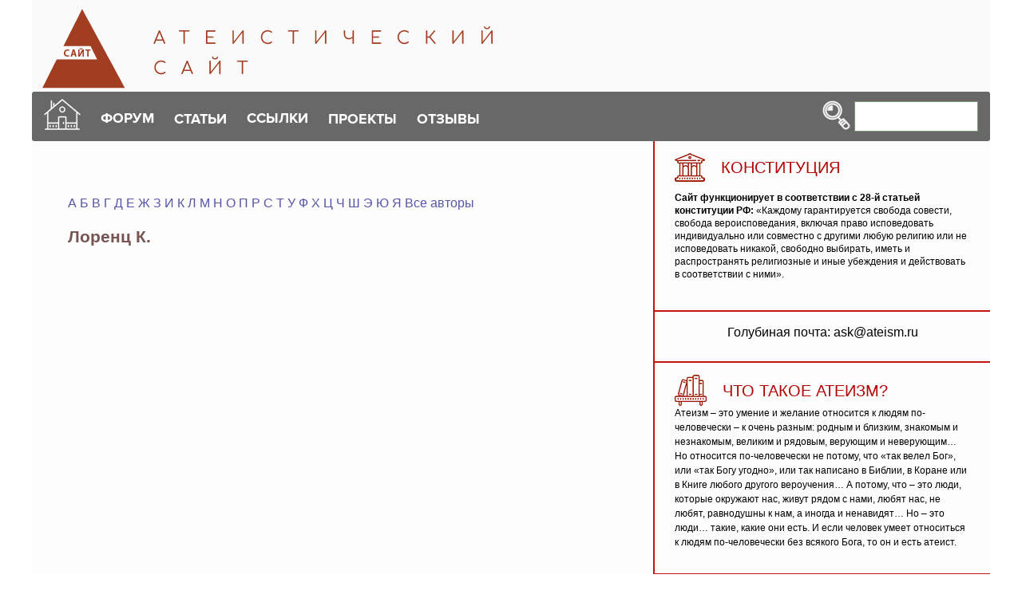

--- FILE ---
content_type: text/html; charset=UTF-8
request_url: http://www.ateism.ru/author.htm?author=176
body_size: 5249
content:
<!-- Doctype HTML5 -->
<!doctype html>
<html lang="ru">
<head>
<meta charset="utf-8" />
<meta http-equiv="x-ua-compatible" content="ie=edge">
<meta name="viewport" content="width=device-width, initial-scale=1">
<meta name="theme-color" content="#346635" />
<link rel="stylesheet" href="/adaptive/css/main.css" />
<LINK href="/misc11/styles.css" rel=stylesheet type=text/css>




<title>Статьи. Лоренц К.</title><meta name="description" content="Авторы статей атеистического сайта. Лоренц К.">

<link rel='canonical' href='https://www.ateism.ru/author.htm?author=176'>
</head>

<body>
	<!-- Preloader -->
	<!--div class="preloader">
		<div class="pulse"></div>
	</div-->
	<!-- End Preloader -->
	<!-- Header -->
		<header>
		<div class="container">
			<div class="head">
				<div class="head-logo">
					<a href="/">
						<img src="/adaptive/img/logo.png" alt="Колыбель атеизма" title="Колыбель атеизма" />
					</a>

				</div>
				<div class="head-nav">
					<div class="head-icon">
						<a href=/><img src="/adaptive/img/icons/house.png" border=0 /></a>
					</div>
					<nav class="head-menu">
						<ul>
							<li>
								<a href="/forum/index.php"><span>ФОРУМ</span></a>
								<ul class="head-menu-dropdown">
									<li>
										<a href="/forum/index.php?action=register">Регистрация</a>
									</li>
									<li>
										<a href="/forum/index.php?action=login">Вход</a>
									</li>
									<li>
										<a href="/forum/index.php?board=2.0">Изба-Дебатня</a>
									</li>
									<li>
										<a href="/retro/">Музей Дебатни</a>
									</li>

								</ul>
							</li>
							<li>
								<span>СТАТЬИ</span>
								<ul class="head-menu-dropdown">
									<li>
										<a href="/razdel.htm">Разделы статей</a>
									</li>
									<li>
										<a href="/tems.htm">Темы статей</a>
									</li><li>
										<a href="/authors.htm">Авторы</a>
									</li><li>
										<a href="/news.htm">Новости</a>
									</li><li>
										<a href="/lections.htm">Лекции по философии</a>
									</li>



								</ul>
							</li>
<li>
								<a href="/links.htm"><span>ССЫЛКИ</span></a>
								<ul class="head-menu-dropdown">
									<li>
										<a href="/links.htm?lnk=ath">Атеизм</a>
									</li>
									<li>
										<a href="/links.htm?lnk=eng">Англоязычные ресурсы</a>
									</li><li>
										<a href="/links.htm?lnk=bib">Библиотеки и книги</a>
									</li><li>
										<a href="/links.htm?lnk=edu">Образование</a>
									</li><li>
										<a href=/links.htm?lnk=nauka>Наука и техника</a>
									</li><li>
										<a href="/links.htm?lnk=dif">Разное</a>
									</li>
								</ul>
							</li>
							<li>
								<span>ПРОЕКТЫ</span>
								<ul class="head-menu-dropdown">
									<li><a href="/articles/manifest.htm">Манифест атеизма</a></li>
									<li><a href="/faq/atheism_faq.htm">Faq по атеизму</a></li>
									<li><a href="/article.htm?no=2491">Faq по СССР</a></li>
									<li><a href="/a-gal/">Атеистические рисунки</a></li>
									<li><a href="/laugh&sin/">Анекдоты</a></li>
									<li><a href="/article.htm?no=1995">Атеизм детям</a></li>						
									<li><a href="/home/Home!!!.htm">Страница Иисуса</a></li>
									<li><a href="/dance/">Танцующий Иисус</a></li>
									<li><a href="/maps/">Карты конфессий</a></li>
									<li><a href="/holypops/">Святые отцы</a></li>
									<li><a href="/ankets/religion.htm">Поддержи свою веру!</a></li>
									<li><a href="/nra/">Новый русский атеизм</a></li>
									<li><a href="/chrismas/index.html">Рождественские новогодние чтения</a></li>									
									<li><a href="/bibletruth/">Библейская правда</a></li>


								</ul>
							</li>
						
							<li>
								<span>ОТЗЫВЫ</span>
								<ul class="head-menu-dropdown">
									<li>
										<a href="/otzyv_max.php">Обсуждаемые статьи</a>
									</li>
									<li>
										<a href="/otzyv_new.php">Свежие комментарии</a>
									</li>
									
								</ul>
							</li>

						</ul>
					</nav>

					<div class="head-search">
						<form id="1" name="web" action="https://www.yandex.ru/yandsearch" method="get"  target=_blank>
							<button type="submit">
								<img src="/adaptive/img/icons/search.png" />
							</button>
							<input type="hidden" name="site" value="www.ateism.ru/">
							<input type="text" name="text" />
						</form>
					</div>

					<div class="head-toggle">
						<hr /><hr /><hr />
					</div>
				</div>
			</div>
		</div>
	</header>	<!-- End Header -->
	<!-- Main -->
	<main>
		<div class="container">
			<div class="main">
				<div class="main-content">
		<div class="navigation">
		<!--ul></ul-->
		</div>
<div class="main-articles">

<ol>
 <a href=/authors.htm?abc=1>А</a>   
 <a href=/authors.htm?abc=2>Б</a>
 <a href=/authors.htm?abc=3>В</a>
 <a href=/authors.htm?abc=4>Г</a>
 <a href=/authors.htm?abc=5>Д</a>
 <a href=/authors.htm?abc=6>Е</a>
 <a href=/authors.htm?abc=7>Ж</a>
 <a href=/authors.htm?abc=8>З</a>
 <a href=/authors.htm?abc=9>И</a>
 <a href=/authors.htm?abc=10>К</a>
 <a href=/authors.htm?abc=11>Л</a>
 <a href=/authors.htm?abc=12>М</a>
 <a href=/authors.htm?abc=13>Н</a>
 <a href=/authors.htm?abc=14>О</a>
 <a href=/authors.htm?abc=15>П</a>
 <a href=/authors.htm?abc=16>Р</a>
 <a href=/authors.htm?abc=17>С</a>
 <a href=/authors.htm?abc=18>Т</a>
 <a href=/authors.htm?abc=19>У</a>
 <a href=/authors.htm?abc=20>Ф</a>
 <a href=/authors.htm?abc=21>Х</a>
 <a href=/authors.htm?abc=22>Ц</a>
 <a href=/authors.htm?abc=23>Ч</a>
 <a href=/authors.htm?abc=24>Ш</a>
 <a href=/authors.htm?abc=25>Э</a>
 <a href=/authors.htm?abc=26>Ю</a>
 <a href=/authors.htm?abc=27>Я</a>
 <a href=/authors.htm>Все авторы</a>
<hr>

<h4>Лоренц К.</h4></ol>

<div style="padding-left: 30px;"><strong><span style=" ">&nbsp;</span></strong></div>
</div>
</div>


				<div class="main-sidebar">
					<div class="main-calendar">
						<h2>
							<img src="/adaptive/img/icons/culture.png" />

							КОНСТИТУЦИЯ
						</h2>
						<div class="box">
									<!--div class="box-date">1  апреля </div-->
	<!--div class="box-text"-->
<ul><b>Сайт функционирует в соответствии с 28-й статьей конституции РФ:</b> «Каждому гарантируется свобода совести, свобода вероисповедания, включая право исповедовать индивидуально или совместно с другими любую религию или не исповедовать никакой, свободно выбирать, иметь и распространять религиозные и иные убеждения и действовать в соответствии с ними».</div>						
	<!--/div-->
						</div>
		
					<div class="main-books">
<center>Голубиная почта: ask@ateism.ru	</center>
<!--Ml-->

					</div>

					<div class="main-house">
						<h2>
							<img src="/adaptive/img/icons/books.png" />
							ЧТО ТАКОЕ АТЕИЗМ?
						</h2>
						<div class="box">
Атеизм – это умение и желание относится к людям по-человечески – к очень разным: родным и близким, знакомым и незнакомым, великим и рядовым, верующим и неверующим… Но относится по-человечески не потому, что «так велел Бог», или «так Богу угодно», или так написано в Библии, в Коране или в Книге любого другого вероучения… А потому, что – это люди, которые окружают нас, живут рядом с нами, любят нас, не любят, равнодушны к нам, а иногда и ненавидят… Но – это люди… такие, какие они есть. И если человек умеет относиться к людям по-человечески без всякого Бога, то он и есть атеист.
					</div>
					</div>

					<div class="main-books">
						<h2>
							<img src="/adaptive/img/icons/calendar.png" />
							<!--a href="/" class="blockname"-->ПРАВОСЛАВНЫЕ ПРАЗДНИКИ<!--/a-->
						</h2>
							<ul>
								<li><a href="/articles/demian008.htm">14 января: Обрезание господне</a>
								<li><a href="/article.htm?no=2792">21 июля: Казанская икона — праздник без чуда</a>
								<li><a href="/article.htm?no=2793">28 июля: Крещение Руси</a>
								<li><a href="/article.htm?no=2800">19 августа: Преображение Господне — Яблочный спас</a>
								<li><a href="/article.htm?no=2587">11 сентября: Усекновение главы Иоанна Предтечи</a>								</ul>	
					</div>
					<div class="main-books">
<center>Бога нет и никогда не было</center>
					</div>
					<div class="main-books">
						<h2>
							<img src="/adaptive/img/icons/stories.png" />
							ИМПЕРИЯ
						</h2>

					<div class="box">
<center><b>Варварские законы Российской империи, насильственно поддерживавшие православие:</b></center>
<ul>
<li class="same">Статья 182 Богохульство в церкви &mdash; ссылка и каторжные работы до 20 лет, телесные наказания, клеймение; в ином публичном месте &mdash; ссылка и каторга до 8 лет, телесные наказания, клеймение.</li>
<li class="same">Статья 183. Непубличное богохульство &mdash; ссылка в Сибирь и телесные наказания.</li>
<li class="same">Статья 186. Богохульство, поношение, порицание, критика Христианства без умысла &mdash; заключение в смирительном доме до 2 лет, заключение в тюрьме до 2 лет.</li>
<li class="same">Статья 187. Печатная и письменная критика Христианства &mdash; ссылка в Сибирь, телесные наказания.</li>
<li class="same">Статья 195. Совращение из Православия в иное вероисповедание &mdash; ссылка, телесные наказания, исправительные работы до 2 лет. При насильственном принуждении &mdash; ссылка в Сибирь, телесные наказания.</li>
<li class="same">Статья 198. Уклонение от крещения и воспитания детей в Православной вере &mdash; заключение до 2 лет.</li>
</ul>

					</div>
					</div>

					<!--div class="main-video">
						<h2>
							<img src="/adaptive/img/icons/video.png" />
							<a href="/school.php?item=359" class="blockname">ВИДЕО</a>
						</h2>
					</div-->

					<div class="main-stories">
					<div class="main-books-img">
					НЕСЛУЧАЙНАЯ СТАТЬЯ<br>
<a class=title href="/duluman/creative.htm">О моем мировоззрении</a><br>
<a class=author href="/author.htm?author=88">Дулуман Е.</a><br><br>
Кто такой богослов? Это слепой человек, который в тёмной комнате все-таки поймал чёрную кошку, которой там отродясь не было.<a href="/duluman/creative.htm"><img border=0 src=/misc11/dalee.gif align=right></a>
								
					</div>

					</div>


				</div>
			</div>
		</div>
	</main>
	<!-- End Main -->
		<!-- Footer -->
<footer>

	<div class="container">
<div class="foot">

<div style="display: inline-block;  margin-right: 50px; ">

<a class=down  href="/forum/">Форум</a><br>
<a class=down href="/forum/index.php?action=register">Регистрация</a><br>
<a class=down href="/forum/index.php?action=login">Вход</a><br>
<a class=down href="/forum/index.php?board=2.0">Изба-Дебатня</a><br>
<a class=down href="/retro/">Музей Дебатни</a><br>
</div>

<div style="display: inline-block;  margin-right: 50px;">
<a class=down  href="/razdel.htm">Рубрики</a><br>
<a class=down  href="/tems.htm">Темы</a><br>
<a class=down  href="/authors.htm">Авторы</a><br>
<a class=down  href="/articles/news/">Новости</a><br>
<a class=down href="/otzyv_new.php">Свежие комментарии</a><br>

</ul>
</div>
<div style="display: inline-block; margin-right: 50px;">
<ul>
<a class=down  href="/nra/">Новый русский атеизм</a><br>
<a class=down  href="/rgo/">Материалы РГО</a><br>
<a class=down  href="/talk.htm">Поговорим о боге</a><br>
<a class=down  href="/duluman/">Дулуман</a><br>
<a class=down  href="/razdel.htm?razdel=3">Книги</a><br>
</ul>
</div>
<div style="display: inline-block; margin-right: 50px;">
<ul>
<a class=down  href="/a-gal/">Галерея</a><br>
<a class=down  href="/razdel.htm?razdel=2">Юмор</a><br>
<a class=down  href="/laugh&sin/">Анекдоты</a><br>
<a class=down  href="/home/Home!!!.htm">Страница Иисуса</a><br>
<a class=down  href="/dance/">Танцующий Иисус</a><br>
</ul>
</div>

</div></div>

<div class="container">
<div class="foot">
	<div class="foot-contacts"><a class="foot-mail" href="mailto:a-site@inbox.ru"> <img src="/adaptive/img/icons/mail.png" /></a></div>
	<div class="foot-copyright">Атеистический сайт. 1998-2026</div>
	<div class="foot-analytics"><!-- Yandex.Metrika informer -->
<a href="https://metrika.yandex.ru/stat/?id=20500018&amp;from=informer" target="_blank" rel="nofollow">
    <img src="https://informer.yandex.ru/informer/20500018/3_0_D03430FF_B01410FF_1_pageviews"
         style="width:88px; height:31px; border:0;"
         alt="������.�������"
         title="������.�������: ������ �� ������� (���������, ������ � ���������� ����������)"
        class="ym-advanced-informer" data-cid="20500018" data-lang="ru"/>
</a>
<!-- /Yandex.Metrika informer -->

<!-- Yandex.Metrika counter -->
<script type="text/javascript">
    (function(m,e,t,r,i,k,a){
        m[i]=m[i]||function(){(m[i].a=m[i].a||[]).push(arguments)};
        m[i].l=1*new Date();
        for (var j = 0; j < document.scripts.length; j++) {if (document.scripts[j].src === r) { return; }}
        k=e.createElement(t),a=e.getElementsByTagName(t)[0],k.async=1,k.src=r,a.parentNode.insertBefore(k,a)
    })(window, document,'script','https://mc.yandex.ru/metrika/tag.js', 'ym');

    ym(20500018, 'init', {clickmap:true, accurateTrackBounce:true, trackLinks:true});
</script>
<noscript><div><img src="https://mc.yandex.ru/watch/20500018" style="position:absolute; left:-9999px;" alt="" /></div></noscript>
<!-- /Yandex.Metrika counter -->

</div>

</div></div>
</footer>

<!-- Yandex.RTB R-A-2015858-4 -->
<script>
window.yaContextCb.push(()=>{
	Ya.Context.AdvManager.render({
		"blockId": "R-A-2015858-4",
		"type": "floorAd",
		"platform": "touch"
	})
})
</script>



	<!-- End Footer -->

	<script src="/adaptive/js/jquery.min.js"></script>
	<script src="/adaptive/js/main.js"></script>


</body>
</html>